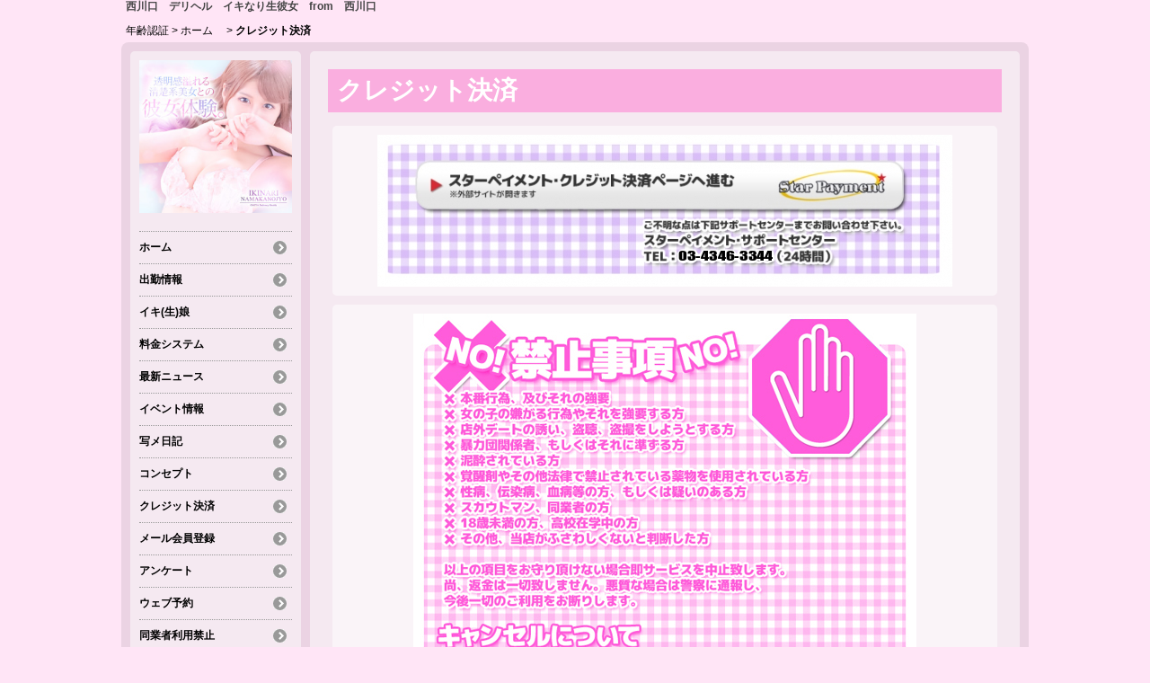

--- FILE ---
content_type: text/html; charset=UTF-8
request_url: https://www.ikinama-kawaguchi.com/top/credit/
body_size: 3305
content:
<!DOCTYPE html>
<!--[if lt IE 7 ]><html class="ie ie6" lang="ja"><![endif]-->
<!--[if IE 7 ]><html class="ie ie7" lang="ja"><![endif]-->
<!--[if IE 8 ]><html class="ie ie8" lang="ja"><![endif]-->
<!--[if (gte IE 9)|!(IE)]><!--><html lang="ja"><!--<![endif]-->
  <head>
    <meta charset="utf-8">
    <meta http-equiv="X-UA-Compatible" content="IE=edge,chrome=1">
    <!-- <meta name="viewport" content="width=device-width, initial-scale=1, maximum-scale=1, minimum-scale=1"> -->
    <meta name="viewport" content="width=device-width" >
    <meta name="referrer" content="unsafe-url">
    <meta charset="UTF-8" />
    <title>西川口　デリヘル　イキなり生彼女 | クレジット決済</title>
    <link rel="shortcut icon" href="https://www.ikinama-kawaguchi.com/website/w614/image/setting_icon_favicon.png" />    <meta name="keywords" content="西川口,デリヘル,風俗,いきなま
" />
    <meta name="description" content="西川口デリヘルといえばイキなり生彼女です。出勤情報や在籍コンパニオン、女の子のブログ等多数の情報を掲載！西川口デリヘルでお店を探すなら是非オフィシャルサイトのイキなり生彼女にお任せください！" />
    <meta name="generator" content="ImpressPages CMS" />
<!--    <meta name="viewport" content="user-scalable=no" /> -->
    <link href="https://www.ikinama-kawaguchi.com/core/2.6/ip_themes/theme_b_00/ip_content.css" rel="stylesheet" type="text/css" />
    <link href="https://www.ikinama-kawaguchi.com/core/2.6/ip_themes/theme_b_00/site.css" rel="stylesheet" type="text/css" />
    <link href="https://www.ikinama-kawaguchi.com/core/2.6/ip_themes/theme_b_00/css/base.css" rel="stylesheet" type="text/css" />
    <link href="https://www.ikinama-kawaguchi.com/core/2.6/ip_themes/theme_b_00/css/theme_b.css" rel="stylesheet" type="text/css" />
    <link href="https://www.ikinama-kawaguchi.com/core/2.6/ip_themes/theme_b_00/css/page.css" rel="stylesheet" type="text/css" />
    <link href="https://www.cityheaven.net/css/feesmart.css?pcmode=sp" rel="stylesheet" type="text/css" />
    <link href="https://www.ikinama-kawaguchi.com/website/w614/file/background_css/theme_b_00_background.css" rel="stylesheet" type="text/css" />
    <link href="https://www.ikinama-kawaguchi.com/core/2.6/ip_plugins/hpbuilder/hpb_ranking/widget/HpbRanking/public/HpbRanking.css" rel="stylesheet" type="text/css" />
    <link href="https://www.ikinama-kawaguchi.com/core/2.6/ip_plugins/hpbuilder/hpb_slide/widget/HpbSlide/public/HpbSlide.css" rel="stylesheet" type="text/css" />
    <link href="https://www.ikinama-kawaguchi.com/core/2.6/ip_plugins/hpbuilder/hpb_gravure/widget/HpbGravure/public/photobox.css" rel="stylesheet" type="text/css" />
    <link href="https://www.ikinama-kawaguchi.com/core/2.6/ip_plugins/hpbuilder/hpb_gravure/widget/HpbGravure/public/photobox.ie.css" rel="stylesheet" type="text/css" />


<style type="text/css">
<!--
h2.whatnew,
article h1,
.recruit h4 {
    color            : #FFFFFF;
    background-color : #faaedf;
}

.box,
.box .recruit table tr.firstchild td,
.image_gallery_preview {
    background-color : rgba(255, 255, 255, 0.5);
filter:progid:DXImageTransform.Microsoft.gradient(startcolorstr=#7fffffff,endcolorstr=#7fffffff,gradienttype=0);
-ms-filter:"progid:DXImageTransform.Microsoft.gradient(startColorstr=#7fffffff,endColorstr=#7fffffff)";
zoom:1;
;
}

#gNav a,
.wc_font_color,
.wc_font_color a {
    color : #000000;
}

#gNav a:hover,
.ranking .wc_font_color a,
.wc_font_color a:hover {
    color           : #000000;
    text-decoration : underline;
}
.recruit .wc_font_color a:hover {
    text-decoration : none;
}

#gallery {
    background : transparent;
}

@media only screen and (max-width:768px) {
    .ipwForm .wc_font_color {
        color :  #000000;
    }
}
-->
</style>    <!--[if lt IE 9]>
    <script type="text/javascript" src="https://www.ikinama-kawaguchi.com/core/2.6/ip_themes/theme_b_00/js/html5.js"></script>
    <script type="text/javascript" src="https://www.ikinama-kawaguchi.com/core/2.6/ip_themes/theme_b_00/js/respond.src.js"></script>
    <![endif]-->

    <link rel="canonical" href="https://www.ikinama-kawaguchi.com/top/credit/">
    <link rel="apple-touch-icon" href="https://www.ikinama-kawaguchi.com/website/w614/image/setting_icon_shortcut.png" ><script type="application/ld+json">
{
  "@context": "http://schema.org",
  "@type": "WebSite",
  "name": "イキなり生彼女 from 西川口　",
  "url": "http://www.ikinama-kawaguchi.com/"
}
</script>
  </head>
  <body>
    <script>
  (function(i,s,o,g,r,a,m){i['GoogleAnalyticsObject']=r;i[r]=i[r]||function(){
  (i[r].q=i[r].q||[]).push(arguments)},i[r].l=1*new Date();a=s.createElement(o),
  m=s.getElementsByTagName(o)[0];a.async=1;a.src=g;m.parentNode.insertBefore(a,m)
  })(window,document,'script','//www.google-analytics.com/analytics.js','ga');

  ga('create', 'UA-52579002-1', 'auto');
  ga('send', 'pageview');

</script>        <div class="indexheader">
    <h1 class="">西川口　デリヘル　イキなり生彼女　from　西川口<br />
</h1>    </div>
    
    <div id="headbar">
      <div class="ex-nav">
      <div id=pc_shopdata class=""></div>      </div>

      <div id="topicpass">
        
    <ul class="wc_font_color">
        
                <li><a href="https://www.ikinama-kawaguchi.com/">年齢認証</a>&nbsp;&gt;&nbsp;</li>
                
                    <li><a href="https://www.ikinama-kawaguchi.com/top/">ホーム　</a>&nbsp;&gt;&nbsp;</li>
                    <li><strong >クレジット決済</strong></li>
                        
    </ul>

      </div>
    </div>

    
          <div id="container" class="clearfix">
        <div class="leftbox">
          <div id="gNav" class="box col1">
            <div class="logo">
                            <a href="https://www.ikinama-kawaguchi.com/top/">
              <img class="" src="https://www.ikinama-kawaguchi.com/website/w614/image/from__4_20230605_1zQBs.jpg">
              </a>
                <div id="shoptel">
    <a class="shoptel" href="tel:048-729-5691"><span>お店に電話する</span></a>
    <div class="teltext" style="color:#ff00ff; ">
      <a href="tel:048-729-5691"><span class="txt-color">TEL.048-729-5691</span></a>
    </div>
  </div>
            </div>
            
            <nav>
              
<ul>
<li><a href="https://www.cityheaven.net/saitama/A1102/A110201/ikinamanishikawaguchi/?of=y2" class="nav-first">ホーム　</a></li>
<li><a href="https://www.ikinama-kawaguchi.com/top/schedule/" class="nav-first">出勤情報</a></li>
<li><a href="https://www.ikinama-kawaguchi.com/top/girls/" class="nav-first">イキ(生)娘</a></li>
<li><a href="https://www.ikinama-kawaguchi.com/top/system/" class="nav-first">料金システム</a></li>
<li><a href="https://www.ikinama-kawaguchi.com/top/news/" class="nav-first">最新ニュース</a></li>
<li><a href="https://www.ikinama-kawaguchi.com/top/event/" class="nav-first">イベント情報</a></li>
<li><a href="https://www.ikinama-kawaguchi.com/top/blog/" class="nav-first">写メ日記</a></li>
<li><a href="https://www.ikinama-kawaguchi.com/top/%E3%82%B3%E3%82%B9%E3%83%97%E3%83%AC-1/" class="nav-first">コンセプト</a></li>
<li><a href="https://www.ikinama-kawaguchi.com/top/credit/" class="nav-first current">クレジット決済</a></li>
<li><a href="https://www.ikinama-kawaguchi.com/top/merumaga/" class="nav-first">メール会員登録</a></li>
<li><a href="https://www.ikinama-kawaguchi.com/top/questionnaire/" class="nav-first">アンケート</a></li>
<li><a href="https://www.ikinama-kawaguchi.com/top/yoyaku/" class="nav-first">ウェブ予約</a></li>
<li><a href="https://www.ikinama-kawaguchi.com/top/dame/" class="nav-first">同業者利用禁止</a></li>
</ul>
            </nav>
          </div>
          <div id="ipBlock-theme_b_top_left" class="ipBlock">
</div>
        </div>
        
        <div id="main" class="content box mainbox">
        
          <article><h1>クレジット決済</h1>
<div id="ipBlock-main" class="ipBlock">
<div id="ipWidget-208130" class="ipWidget ipPreviewWidget ipWidget-IpImage ipLayout-default">
<div class="box col4">
<a href="https://pay.star-pay.jp/site/pc/shop.php?tel=0487295626" target="_blank">            <img src="https://www.ikinama-kawaguchi.com/website/w614/file/211_3.png" style="margin: 0px auto;"/>
    </a>
</div>
</div>
<div id="ipWidget-208132" class="ipWidget ipPreviewWidget ipWidget-IpImage ipLayout-default">
<div class="box col4">
            <img src="https://www.ikinama-kawaguchi.com/website/w614/file/kinsi_5.jpg" style="margin: 0px auto;"/>
    
</div>
</div>
</div>
</article>
          <p class="pagetop"><a href="#">ページトップへ</a></p>
        </div>
      </div>
    
      <footer>
<a href="https://www.ikinama-kawaguchi.com/">
        <small class="copyright">Copyright © イキなり生彼女 from 西川口 All Rights Reserved.</small></a>
      </footer>

    
<? #iPad テーマB用フラグを埋め込む ?>
<input type="hidden" id="theme_b_flg" value="1">

<script>
var ip = {
    baseUrl : "https:\/\/www.ikinama-kawaguchi.com\/",
    libraryDir : "core\/2.6\/ip_libs\/",
    themeDir : "core\/2.6\/ip_themes\/",
    moduleDir : "core\/2.6\/ip_cms\/modules\/",
    theme : "theme_b_00",
    zoneName : "top",
    pageId : "93",
    revisionId : "5111"};
</script>
                        <script type="text/javascript" src="https://www.ikinama-kawaguchi.com/core/2.6/ip_libs/js/jquery/jquery.js"></script>
                                        <script type="text/javascript" src="https://www.ikinama-kawaguchi.com/core/2.6/ip_themes/theme_b_00/js/jquery.masonry.min.js"></script>
                                        <script type="text/javascript" src="https://www.ikinama-kawaguchi.com/core/2.6/ip_themes/theme_b_00/js/jquery.flexslider-min.js"></script>
                                        <script type="text/javascript" src="https://www.ikinama-kawaguchi.com/core/2.6/ip_themes/theme_b_00/js/top.js"></script>
                                        <script type="text/javascript" src="https://www.ikinama-kawaguchi.com/core/2.6/ip_themes/theme_b_00/site.js"></script>
                                        <script type="text/javascript" src="https://www.ikinama-kawaguchi.com/core/2.6/ip_themes/theme_b_00/js/common.js"></script>
                                        <script type="text/javascript" src="https://www.ikinama-kawaguchi.com/core/2.6/ip_libs/js/hpb/responsive.js"></script>
                                            <script type="text/javascript" src="https://www.ikinama-kawaguchi.com/core/2.6/ip_libs/js/jquery-tools/jquery.tools.form.js"></script>
                                        <script type="text/javascript" src="https://www.ikinama-kawaguchi.com/core/2.6/ip_cms/modules/standard/content_management/public/widgets.js"></script>
                                        <script type="text/javascript" src="https://www.ikinama-kawaguchi.com/tinymceConfig.js"></script>
                                        <script type="text/javascript" src="https://www.ikinama-kawaguchi.com/validatorConfig.js"></script>
                                            <script type="text/javascript" src="https://www.ikinama-kawaguchi.com/core/2.6/ip_libs/js/jquery-tools/jquery.tools.form.js"></script>
                                            <script type="text/javascript" src="https://www.ikinama-kawaguchi.com/core/2.6/ip_cms/modules/community/user/public/ipUser.js"></script>
                                            <script type="text/javascript" src="https://www.ikinama-kawaguchi.com/core/2.6/ip_plugins/hpbuilder/hpb_slide/widget/HpbSlide/public/HpbSlide.js"></script>
                                        <script type="text/javascript" src="https://www.ikinama-kawaguchi.com/core/2.6/ip_plugins/hpbuilder/hpb_gravure/widget/HpbGravure/public/gravurePreview.js"></script>
                                        <script type="text/javascript" src="https://www.ikinama-kawaguchi.com/core/2.6/ip_plugins/hpbuilder/hpb_gravure/widget/HpbGravure/public/photobox.js"></script>
                    </body>
</html>


--- FILE ---
content_type: text/css
request_url: https://www.ikinama-kawaguchi.com/website/w614/file/background_css/theme_b_00_background.css
body_size: 224
content:
@charset "utf-8";
@media only screen and (max-width:540px){
  body {
background-color:#ffe5f6;
background-image:url(https://www.ikinama-kawaguchi.com/website/w614/image/bg_sp_image_name.jpg);
background-position: 50% 0%;
background-repeat: repeat;
  }
}
@media only screen and (min-width:541px){
  body {
background-color:#ffe5f6;
background-repeat: no-repeat;
  }
}


--- FILE ---
content_type: text/plain
request_url: https://www.google-analytics.com/j/collect?v=1&_v=j102&a=1357564549&t=pageview&_s=1&dl=https%3A%2F%2Fwww.ikinama-kawaguchi.com%2Ftop%2Fcredit%2F&ul=en-us%40posix&dt=%E8%A5%BF%E5%B7%9D%E5%8F%A3%E3%80%80%E3%83%87%E3%83%AA%E3%83%98%E3%83%AB%E3%80%80%E3%82%A4%E3%82%AD%E3%81%AA%E3%82%8A%E7%94%9F%E5%BD%BC%E5%A5%B3%20%7C%20%E3%82%AF%E3%83%AC%E3%82%B8%E3%83%83%E3%83%88%E6%B1%BA%E6%B8%88&sr=1280x720&vp=1280x720&_u=IEBAAEABAAAAACAAI~&jid=1673715178&gjid=2137040024&cid=1552893452.1763382375&tid=UA-52579002-1&_gid=1317289626.1763382375&_r=1&_slc=1&z=1129712568
body_size: -453
content:
2,cG-8JDPTNY0GM